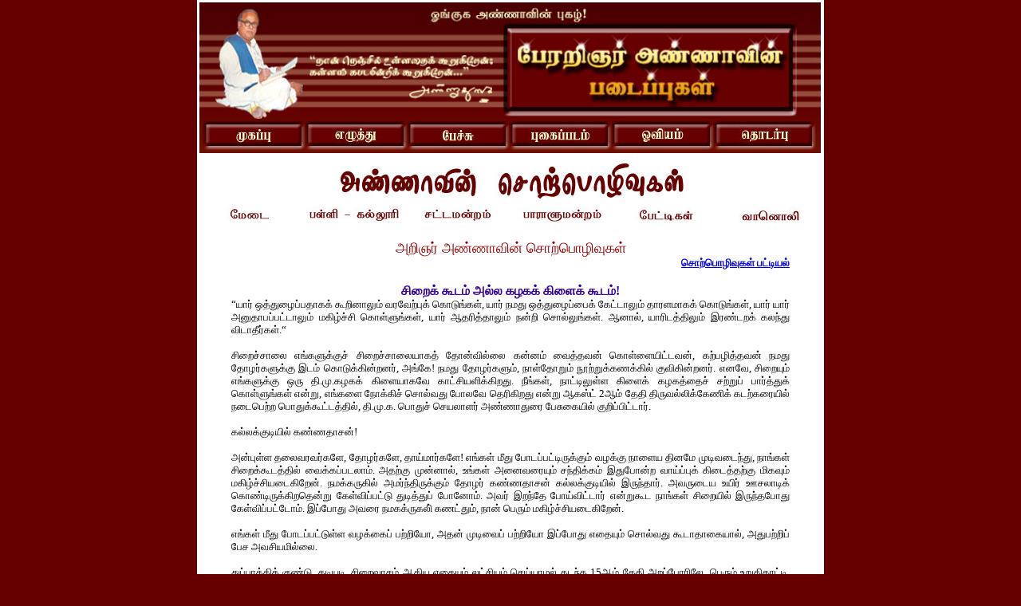

--- FILE ---
content_type: text/html
request_url: http://annavinpadaippugal.info/sorpozhivugal/siraikoodam_alla.htm
body_size: 4427
content:
<!DOCTYPE HTML PUBLIC "-//W3C//DTD HTML 4.01 Transitional//EN">
<html>
<head>
<title>-:: Annavin Padaippugal ::-</title>
<meta http-equiv="Content-Type" content="text/html; charset=utf-8">
<script language="JavaScript" type="text/JavaScript">
<!--
function MM_preloadImages() { //v3.0
  var d=document; if(d.images){ if(!d.MM_p) d.MM_p=new Array();
    var i,j=d.MM_p.length,a=MM_preloadImages.arguments; for(i=0; i<a.length; i++)
    if (a[i].indexOf("#")!=0){ d.MM_p[j]=new Image; d.MM_p[j++].src=a[i];}}
}

function MM_swapImgRestore() { //v3.0
  var i,x,a=document.MM_sr; for(i=0;a&&i<a.length&&(x=a[i])&&x.oSrc;i++) x.src=x.oSrc;
}

function MM_findObj(n, d) { //v4.01
  var p,i,x;  if(!d) d=document; if((p=n.indexOf("?"))>0&&parent.frames.length) {
    d=parent.frames[n.substring(p+1)].document; n=n.substring(0,p);}
  if(!(x=d[n])&&d.all) x=d.all[n]; for (i=0;!x&&i<d.forms.length;i++) x=d.forms[i][n];
  for(i=0;!x&&d.layers&&i<d.layers.length;i++) x=MM_findObj(n,d.layers[i].document);
  if(!x && d.getElementById) x=d.getElementById(n); return x;
}

function MM_swapImage() { //v3.0
  var i,j=0,x,a=MM_swapImage.arguments; document.MM_sr=new Array; for(i=0;i<(a.length-2);i+=3)
   if ((x=MM_findObj(a[i]))!=null){document.MM_sr[j++]=x; if(!x.oSrc) x.oSrc=x.src; x.src=a[i+2];}
}
//-->
</script>
</head>

<body bgcolor="#660000" leftmargin="0" topmargin="0" onLoad="MM_preloadImages('../images/speech_menu/sattamandram_1.jpg','../images/speech_menu/paralumandram_1.jpg','../images/speech_menu/paettigal_1.jpg','../images/speech_menu/vanoli_1.jpg','../images/speech_menu/maedai_1.jpg','../images/speech_menu/palli_kalluri_1.jpg','images/titlepage/mugapu-1.jpg','../images/titlepage/ezhuthu-1.jpg','../images/titlepage/pechu-1.jpg','../images/titlepage/pugaipadam-1.jpg','../images/titlepage/ovium-1.jpg','../images/titlepage/thodarpu-1.jpg')">
<table width="779" border="0" align="center" bgcolor="#FFFFFF">
  <tr>
    <td valign="top"><table width="779" border="0" cellpadding="0" cellspacing="0">
        <tr> 
          <td><img src="../images/title1.jpg" width="130" height="146"></td>
          <td><img src="../images/title2.jpg" width="130" height="146"></td>
          <td><img src="../images/title3.jpg" width="130" height="146"></td>
          <td><img src="../images/title4.jpg" width="130" height="146"></td>
          <td><img src="../images/title5.jpg" width="130" height="146"></td>
          <td><img src="../images/title6.jpg" width="129" height="146"></td>
        </tr>
      </table>
      <table width="779" border="0" cellpadding="0" cellspacing="0">
        <tr> 
          <td><a href="../home.htm" onMouseOver="MM_swapImage('Image1','','images/titlepage/mugapu-1.jpg',1)" onMouseOut="MM_swapImgRestore()"><img src="../images/titlepage/mugappu.jpg" name="Image1" width="130" height="43" border="0" id="Image1"></a></td>
          <td><a href="../writings.htm" onMouseOver="MM_swapImage('Image2','','../images/titlepage/ezhuthu-1.jpg',1)" onMouseOut="MM_swapImgRestore()"><img src="../images/titlepage/ezhuthu.jpg" name="Image2" width="128" height="43" border="0" id="Image2"></a></td>
          <td><a href="../speech.htm" onMouseOver="MM_swapImage('Image3','','../images/titlepage/pechu-1.jpg',1)" onMouseOut="MM_swapImgRestore()"><img src="../images/titlepage/pechu.jpg" name="Image3" width="129" height="43" border="0" id="Image3"></a></td>
          <td><a href="../photos.htm" onMouseOver="MM_swapImage('Image4','','../images/titlepage/pugaipadam-1.jpg',1)" onMouseOut="MM_swapImgRestore()"><img src="../images/titlepage/pugaipadam.jpg" name="Image4" width="127" height="43" border="0" id="Image4"></a></td>
          <td><a href="../oaviyam.htm" onMouseOver="MM_swapImage('Image5','','../images/titlepage/ovium-1.jpg',1)" onMouseOut="MM_swapImgRestore()"><img src="../images/titlepage/ovium.jpg" name="Image5" width="129" height="43" border="0" id="Image5"></a></td>
          <td><a href="../contact.htm" onMouseOver="MM_swapImage('Image6','','../images/titlepage/thodarpu-1.jpg',1)" onMouseOut="MM_swapImgRestore()"><img src="../images/titlepage/thodarpu.jpg" name="Image6" width="136" height="43" border="0" id="Image6"></a></td>
        </tr>
      </table>
      <table width="779" border="0" cellspacing="0" cellpadding="0">
        <tr>
          <td valign="top"><div align="center"> <img src="../images/speech_menu/speech_head.jpg" width="520" height="67"><br>
              <table width="779" border="0" cellspacing="0" cellpadding="0">
                <tr> 
                  <td><a href="../speech_maedai.htm" onMouseOver="MM_swapImage('Image7','','../images/speech_menu/maedai_1.jpg',1)" onMouseOut="MM_swapImgRestore()"><img src="../images/speech_menu/maedai.jpg" name="Image7" width="130" height="21" border="0" id="Image7"></a></td>
                  <td><a href="../speech_pallikalluri.htm" onMouseOver="MM_swapImage('Image8','','../images/speech_menu/palli_kalluri_1.jpg',1)" onMouseOut="MM_swapImgRestore()"><img src="../images/speech_menu/palli_kalluri.jpg" name="Image8" width="130" height="21" border="0" id="Image8"></a></td>
                  <td><a href="../speech_sattamandram.htm" onMouseOver="MM_swapImage('Image9','','../images/speech_menu/sattamandram_1.jpg',1)" onMouseOut="MM_swapImgRestore()"><img src="../images/speech_menu/sattamandram.jpg" name="Image9" width="130" height="21" border="0" id="Image9"></a></td>
                  <td><a href="../speech_paralumandram.htm" onMouseOver="MM_swapImage('Image10','','../images/speech_menu/paralumandram_1.jpg',1)" onMouseOut="MM_swapImgRestore()"><img src="../images/speech_menu/paralumandram.jpg" name="Image10" width="130" height="21" border="0" id="Image10"></a></td>
                  <td><a href="../speech_paettigal.htm" onMouseOver="MM_swapImage('Image11','','../images/speech_menu/paettigal_1.jpg',1)" onMouseOut="MM_swapImgRestore()"><img src="../images/speech_menu/paettigal.jpg" name="Image11" width="130" height="21" border="0" id="Image11"></a></td>
                  <td><a href="../speech_vaanoli.htm" onMouseOver="MM_swapImage('Image12','','../images/speech_menu/vanoli_1.jpg',1)" onMouseOut="MM_swapImgRestore()"><img src="../images/speech_menu/vanoli.jpg" name="Image12" width="129" height="21" border="0" id="Image12"></a></td>
                </tr>
              </table>
              <font color="#990000" size="4" face="Latha"><br>
              அறிஞர் அண்ணாவின் சொற்பொழிவுகள்</font><font face="Verdana, Arial, Helvetica, sans-serif" size="3" ><strong><font color="#990000"></font></strong></font><br>
              <table width="700" border="0" cellspacing="0" cellpadding="0">
                <tr> 
                  <td><div align="right"><font size="2" face="Latha"><a href="../speech.htm"><strong>சொற்பொழிவுகள் பட்டியல்</strong></a></font></div></td>
                </tr>
              </table>
              <br>
              <div align="center"><font size="2" face="Latha"><strong><font color="#330099" size="3" face="Latha">சிறைக் 
                கூடம் அல்ல கழகக் கிளைக் கூடம்!</font></strong></font></div>
              <table width="700" border="0" align="center" cellpadding="0" cellspacing="0">
                <tr> 
                  <td height="186" valign="top"><div align="justify"> <font size="2"> 
                      <p> <font size="2" face="Latha">“யார் ஒத்துழைப்பதாகக் கூறினாலும் 
                        வரவேற்புக் கொடுங்கள், யார் நமது ஒத்துழைப்பைக் கேட்டாலும் 
                        தாரளமாகக் கொடுங்கள், யார் யார் அனுதாபப்பட்டாலும் மகிழ்ச்சி 
                        கொள்ளுங்கள், யார் ஆதரித்தாலும் நன்றி சொல்லுங்கள். ஆனால், 
                        யாரிடத்திலும் இரண்டறக் கலந்து விடாதீர்கள்.“</font> </p>
                      </font>
<p><font size="2" face="Latha">சிறைச்சாலை எங்களுக்குச் சிறைச்சாலையாகத் 
                        தோன்வில்லை கன்னம் வைத்தவன் கொள்ளையிட்டவன், கற்பழித்தவன் 
                        நமது தோழர்களுக்கு இடம் கொடுக்கின்றனர், அங்கே! நமது தோழர்களும், 
                        நாள்தோறும் நூற்றுக்கணக்கில் குவிகின்றனர். எனவே, சிறையும் 
                        எங்களுக்கு ஒரு தி.மு.கழகக் கிளையாகவே காட்சியளிக்கிறது. 
                        நீங்கள், நாட்டிலுள்ள கிளைக் கழகத்தைச் சற்றுப் பார்த்துக் 
                        கொள்ளுங்கள் என்று, எங்களை நோக்கிச் சொல்வது போலவே தெரிகிறது 
                        என்று ஆகஸ்ட் 2ஆம் தேதி திருவல்லிக்கேணிக் கடற்கரையில் நடைபெற்ற 
                        பொதுக்கூட்டத்தில், தி.மு.க. பொதுச் செயலாளர் அண்ணாதுரை 
                        பேசுகையில் குறிப்பிட்டார்.</font></p>
                      <p><font size="2" face="Latha">கல்லக்குடியில் கண்ணதாசன்!</font></p>
                      <p><font size="2" face="Latha">அன்புள்ள தலைவரவர்களே, தோழர்களே, 
                        தாய்மார்களே! எங்கள் மீது போடப்பட்டிருக்கும் வழக்கு நாளைய 
                        தினமே முடிவடைந்து, நாங்கள் சிறைக்கூடத்தில் வைக்கப்படலாம். 
                        அதற்கு முன்னால், உங்கள் அனைவரையும் சந்திக்கம் இதுபோன்ற 
                        வாய்ப்புக் கிடைத்தற்கு மிகவும் மகிழ்ச்சியடைகிறேன். நமக்கருகில் 
                        அமர்ந்திருக்கும் தோழர் கண்ணதாசன் கல்லக்குடியில் இருந்தார். 
                        அவருடைய உயிர் ஊசலாடிக் கொண்டிருக்கிறதென்று கேள்விப்பட்டு 
                        துடித்துப் போனோம். அவர் இறந்தே போய்விட்டார் என்றுகூட நாங்கள் 
                        சிறையில் இருந்தபோது கேள்விப்பட்டோம். இப்போது அவரை நமகக்ருகலி் 
                        கணட்தும், நான் பெரும் மகிழ்ச்சியடைகிறேன்.</font></p>
                      <p><font size="2" face="Latha">எங்கள் மீது போடப்பட்டுள்ள 
                        வழக்கைப் பற்றியோ, அதன் முடிவைப் பற்றியோ இப்போது எதையும் 
                        சொல்வது கூடாதாகையால், அதுபற்றிப் பேச அவசியமில்லை.</font></p>
                      <p><font size="2" face="Latha">துப்பாக்கிக் குண்டு, தடியடி, 
                        சிறைவாசம் ஆகிய எதையும் லட்சியம் செய்யாமல் கடந்த 15ஆம் 
                        தேதி அறப்போரிலே, பெரும் உறுதிகாட்டி, மாபெரும் வெற்றியைக் 
                        கழகத்திற்குத் தேடித் தந்தீர்கள்.</font></p>
                      <p><font size="2" face="Latha">யாரிடத்தும் இரண்டறக் கலந்து 
                        விடாதீர்கள்!</font></p>
                      <p><font size="2" face="Latha">உங்கள் உறுதியைக் கண்டு நான் 
                        பெருமகிழ்ச்சியடைகிறேன். அதற்காக என் நன்றியைத் தெரிவித்துக் 
                        கொள்கிறேன்.</font></p>
                      <p><font size="2" face="Latha">நமது லட்சியத்தையுடைய, எதற்கும் 
                        தயாராகிவிட்டீர்கள், அந்த உறுதியை என்றும் இழக்காதீர்கள்.</font></p>
                      <p><font size="2" face="Latha">காசியாத்திரை போகும் கனதனவான், 
                        தமது குடும்பத்தாருக்குச் சிலவற்றைச் சொல்லிப் போவார்கள்.</font></p>
                      <p><font size="2" face="Latha">அவர்கள் சொல்வார்கள், ஆண்டவன் 
                        காப்பாற்றுவார், ஆனால், நேரத்திலேயே வீட்டுக் கதவைத் தாழ்ப்பாள் 
                        போட்டுவிடு, துஷ்டப் பயல்கள் பெருத்துவிட்டார்கள், என்று! 
                        நான் சொல்லுகிறேன் – யார் ஒத்துழைப்பதாகச் சொன்னாலும் வரவேற்பு 
                        அளியுங்கள், யார் நமது ஒத்துழைப்பைப் கேட்டாலும், தாராளமாகக் 
                        கொடுங்கள், யார் ஆதரித்தாலும் நன்றி சொல்லுங்கள், யார் அனுதாபப்பட்டாலும் 
                        மகிழ்ச்சி அடையுங்கள், ஆனால் யாரிடத்திலும் இரண்டறக் கலந்து 
                        விடாதீர்கள்.</font></p>
                      <p><font size="2" face="Latha">இதே சந்தர்ப்பத்தில் சர்க்காருக்கு 
                        ஒரு வார்த்தை சொல்ல விரும்புகிறேன்.</font></p>
                      <p><font size="2" face="Latha">எங்களுக்கு எவ்வளவு பலம் இருக்கிறதென்பதை 
                        எங்களுக்கு அறியச் செயத் ஆச்சாரியாருக்கு நன்றி, 13ஆம் தேதியே 
                        எங்களைச் சிறையிடைத்தும், நாட்டில் நடைபெற வேண்டிய காரியங்கள் 
                        நடைபெறாமல் போகவில்லை, அன்று துப்பாக்கிக் குண்டுக்கு மகிழ்ச்சியுடன் 
                        மார்பைக் காட்டினர், சிறைச்சாலையை எள்ளி நகையாடினர்.</font></p>
                      <p><font size="2" face="Latha">ஆச்சாரியாருக்கு நன்றி!</font></p>
                      <p><font size="2" face="Latha">தடியினால் தாக்கப்படத் தாக்கப்பட 
                        அதனைத் தியாகத் தழும்புகளாகத் தடவிக் கொடுத்துக் கொண்டனர். 
                        இவைகளைக் கேட்டபோது 5 அடி 2 அங்குலமாக இருந்தவன், 6 அடி 
                        உயரமாகிவிட்டேன் – மகிழ்ச்சியால், பூரிப்பால்! அந்த அரிய 
                        பெருமையைத் தேடித் தந்த மக்களுக்கு என் நன்றி.</font></p>
                      <p><font size="2" face="Latha">நாம் செய்யும் காரியங்கள் 
                        அத்தனையும் பலாத்கார வாடை அடிக்காதவை, ஆகவே, அதையே எப்போதும் 
                        கடைப்பிடியுங்கள்.</font></p>
                      <p><font size="2" face="Latha">நான் சொல்கிறேன் – தூத்துக்குடி 
                        – கல்லக்குடி துப்பாக்கிப் பிரயோகத்திலே, உயிர் நீத்த தோழர்கள் 
                        குடும்பத்தாருக்க நஷ்ட ஈடு கொடுக்க அரசாங்கத்திடம் கிளர்ச்சி 
                        செய்ய வேண்டும். அப்படி அரசாங்கம் நஷ்ட ஈடு தர மறுத்தல். 
                        நமது தோழர்கள் – கூத்தாடத் தெரிந்தவர்களாக உள்ளவர்கள் கூத்தாடி, 
                        பிச்சை எடுத்து, உத்தியோகத்தில் இருப்பவர்கள் ஒரு ரூபாய், 
                        அரை ரூபாய்கள் போட்டு, தொழிலாளிகள் காலணா, அரையணாக்கள் கொடுத்துப் 
                        பணம் சேர்த்துத் தர வேண்டும்.</font></p>
                      <p><font size="2" face="Latha">பெருமழை பெய்யத் தொடங்கவே 
                        இத்தோடு பேச்சை முடித்துக் கொள்வதாகக் கூறினார்.</font></p>
                      <p><font color="#CC0000" size="2" face="Latha">(நம்நாடு - 5-8-1953)</font></p>
                    </div></td>
                </tr>
              </table>
              <table width="100%" border="0" cellspacing="0" cellpadding="0">
                <tr> 
                  <td><div align="right"><font size="2"><strong><font color="#CC0000"><a href="#top"><img src="../images/top.gif" width="32" height="50" border="0"></a></font></strong></font></div></td>
                </tr>
                <tr> 
                  <td><div align="center"><font size="2" face="Latha"><a href="../home.htm">முகப்பு</a> 
                      | <a href="../writings.htm">எழுத்து</a> | <a href="../speech.htm">பேச்சு</a> 
                      | <a href="../photos.htm">புகைப்படம்</a> | <a href="../oaviyam.htm">ஓவியம்</a> 
                      | <a href="../contact.htm">தொடர்பு</a></font></div></td>
                </tr>
                <tr> 
                  <td><div align="center"> 
                      <table width="715" border="0" cellpadding="0" cellspacing="0">
                        <tr> 
                          <td><div align="center"><img src="images/sub_links/bottom1.jpg" width="132" height="33"></div></td>
                          <td><img src="images/sub_links/bottom2.jpg" width="127" height="33"></td>
                          <td><a href="../contact.htm"><img src="images/sub_links/bottom3.jpg" width="130" height="33" border="0"></a></td>
                          <td><a href="../contact.htm"><img src="images/sub_links/bottom4.jpg" width="128" height="33" border="0"></a></td>
                          <td><img src="images/sub_links/bottom5.jpg" width="128" height="33"></td>
                          <td><img src="images/sub_links/bottom6.jpg" width="135" height="33"></td>
                        </tr>
                      </table>
                    </div></td>
                </tr>
              </table>
            </div></td>
        </tr>
      </table></td>
  </tr>
</table>
</body>
</html>
